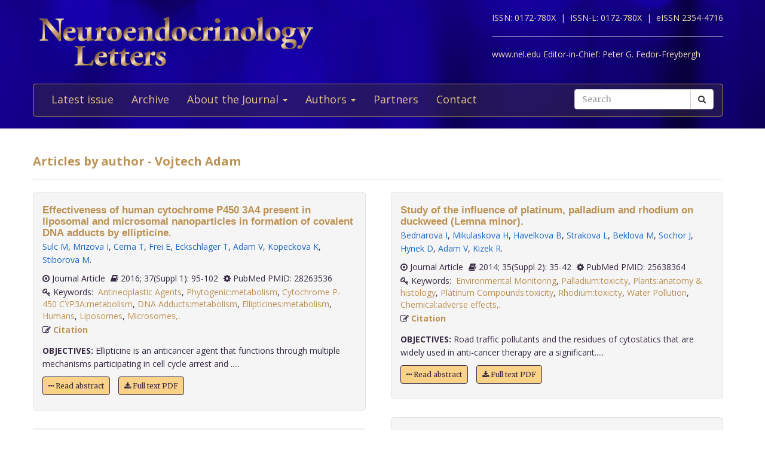

--- FILE ---
content_type: text/html; charset=utf-8
request_url: https://www.nel.edu/adam-115/
body_size: 6207
content:


<!DOCTYPE html>
<html xmlns="wf-opensans-n4-active wf-merriweather-n7-active wf-merriweather-n4-active wf-opensans-n7-active wf-active">
<head>
    <meta http-equiv="Content-Type" content="text/html; charset=utf-8" />
    <meta name="viewport" content="width=device-width, minimum-scale=1.0, maximum-scale=1.0">
    <meta name="Keywords" content="">
    <meta name="description" content="">
    <meta name="robots" content="index,follow">
    <meta name="Author" content="Altamira Softworks © 2006-2026">
    <title>Vojtech Adam - NeL.edu</title>
    <link rel="shortcut icon" href="https://www.nel.edu/www/default/templates/img/favicon.png">
    <link rel="stylesheet" href="https://www.nel.edu/www/default/templates/css/jquery.fancybox.css" type="text/css" media="screen, projection" />
<link rel="stylesheet" href="https://www.nel.edu/www/default/templates/css/slider.css" type="text/css" media="screen, projection" />
<link rel="stylesheet" href="https://www.nel.edu/www/default/templates/css/bootstrap.css" type="text/css" media="screen, projection" />
<link rel="stylesheet" href="https://maxcdn.bootstrapcdn.com/font-awesome/4.5.0/css/font-awesome.min.css" type="text/css" media="screen, projection" />
    <link href="https://www.nel.edu/www/default/templates/css/main.css?t=1631511222" rel="stylesheet" type="text/css" />
    <meta http-equiv="X-UA-Compatible" content="IE=EmulateIE10">
    <script src='https://www.google.com/recaptcha/api.js'></script>

    <script type="text/javascript">
        WebFontConfig = {
            google: {families: ['Open+Sans:400,700:latin,latin-ext', 'Merriweather:400,700:latin,latin-ext']}
        };
        (function ()
        {
            var wf = document.createElement('script');
            wf.src = ('https:' == document.location.protocol ? 'https' : 'http') +
              '://ajax.googleapis.com/ajax/libs/webfont/1/webfont.js';
            wf.type = 'text/javascript';
            wf.async = 'true';
            var s = document.getElementsByTagName('script')[0];
            s.parentNode.insertBefore(wf, s);
        })();
    </script>
</head>

<body>
<header>
    <div class="wrap">
        <div class="container">
            <div class="row">
                <div class="col-xs-12 clearfix">
                    <a href="https://www.nel.edu/"><img src="https://www.nel.edu//www/default/templates/img/logo-new.png" class="img-responsive logo pull-left" alt=""></a>
                    <div class="logo sub-text">
                        <span>ISSN: 0172-780X&nbsp;&nbsp;|&nbsp;</span>
                        <span>ISSN-L: 0172-780X&nbsp;&nbsp;|&nbsp;</span>
                        <span>eISSN 2354-4716</span>
                        <hr >
                        <span>www.nel.edu Editor-in-Chief:</span>
                        <span>Peter G. Fedor-Freybergh</span>
                    </div>
                </div>
                <div class="col-xs-12">
                    <nav class="navbar navbar-default" role="navigation">
                        <div class="navbar-header">
                            <button type="button" class="navbar-toggle collapsed" data-toggle="collapse" data-target="#bs-example-navbar-collapse-1">
                                <span class="sr-only">Toggle navigation</span>
                                <span class="icon-bar"></span>
                                <span class="icon-bar"></span>
                                <span class="icon-bar"></span>
                            </button>
                        </div>

                        <div class="collapse navbar-collapse" id="bs-example-navbar-collapse-1">
                            <ul class="nav navbar-nav" id="nav-menu">
	<li >
			<a href="/">Latest issue</a>
		</li>
	<li >
			<a href="https://www.nel.edu/journal/">Archive</a>
		</li>
	<li >
			<a href="#" class="dropdown-toggle" data-toggle="dropdown" role="button" aria-haspopup="true" aria-expanded="false">About the Journal <span class="caret"></span></a>
		<ul class="dropdown-menu">
					<li><a href="https://www.nel.edu/about-the-journal/about-the-journal/">About the Journal</a></li>
					<li><a href="https://www.nel.edu/about-the-journal/aim-and-scope/">Aim and Scope</a></li>
					<li><a href="https://www.nel.edu/about-the-journal/editorial-board/">Editorial Board</a></li>
					<li><a href="https://www.nel.edu/about-the-journal/subscription/">Subscription</a></li>
					<li><a href="https://www.nel.edu/about-the-journal/open-access-policy/">Open Access Policy</a></li>
				</ul>
		</li>
	<li >
			<a href="#" class="dropdown-toggle" data-toggle="dropdown" role="button" aria-haspopup="true" aria-expanded="false">Authors <span class="caret"></span></a>
		<ul class="dropdown-menu">
					<li><a href="https://www.nel.edu/authors/publishing-policy-ethics/">Publishing Policy & Ethics</a></li>
					<li><a href="https://www.nel.edu/authors/instruction-for-authors/">Instruction for Authors</a></li>
					<li><a href="https://www.nel.edu/authors/publication-fees/">Publication Fees</a></li>
					<li><a href="https://www.nel.edu/submit/">Manuscript submission</a></li>
				</ul>
		</li>
	<li >
			<a href="https://www.nel.edu/partners/">Partners</a>
		</li>
	<li >
			<a href="https://www.nel.edu/contact-form/">Contact</a>
		</li>
</ul>

                            <div class="navbar-right">
                                <a href="https://www.nel.edu//journal/search/" class="btn btn-default visible-sm" style="margin-top: 5px; margin-right: 5px;">
                                    <i class="fa fa-search"></i> Search
                                </a>
                                <div class="navbar-form pull-right hidden-sm search">
                                    <form method="get" accept-charset="utf-8" role="form" action="https://www.nel.edu/journal/search/">
                                        <div class="form-group text">
                                            <div class="input-group">
                                                <input type="text" name="q" class="form-control" placeholder="Search" id="q" value="">
                                                <span class="input-group-btn">
                                                    <button type="submit" class="btn btn-default">
                                                        <i class="fa fa-search"></i>
                                                    </button>
                                                </span>
                                            </div>
                                        </div>
                                    </form>
                                </div>
                            </div>
                        </div>
                    </nav>
                </div>
            </div>
        </div>
    </div>
</header>
<section>
    <div class="wrap-padding">
        <div class="container">


	



<div class="row">
    <div class="col-xs-12">
        <h1>Articles by author - Vojtech Adam</h1>
        <hr>
    </div>
</div>
<div class="row articles-section">
    <div class="col-xs-12">
        <div class="articles-section-listing">
            				<div class="articles-section-item author">
				    <article>
				        <h1><a href="https://www.nel.edu/effectiveness-of-human-cytochrome-p450-3a4-present-in-liposomal-and-microsomal-nanoparticles-in-formation-of-covalent-dna-adducts-by-ellipticine-31">Effectiveness of human cytochrome P450 3A4 present in liposomal and microsomal nanoparticles in formation of covalent DNA adducts by ellipticine.</a></h1>
				        <div class="article-infobar">
						    <p class="authors">
					            <a href='https://www.nel.edu/sulc-110' class='a-author'>Sulc M</a>, <a href='https://www.nel.edu/mrizova-111' class='a-author'>Mrizova I</a>, <a href='https://www.nel.edu/cerna-112' class='a-author'>Cerna T</a>, <a href='https://www.nel.edu/frei-113' class='a-author'>Frei E</a>, <a href='https://www.nel.edu/eckschlager-114' class='a-author'>Eckschlager T</a>, <a href='https://www.nel.edu/adam-115' class='a-author'>Adam V</a>, <a href='https://www.nel.edu/kopeckova-116' class='a-author'>Kopeckova K</a>, <a href='https://www.nel.edu/stiborova-117' class='a-author'>Stiborova M</a>.       
					        			</p>
												<span>
													<i class="fa fa-dot-circle-o"></i> Journal Article												</span>
												<span>
													<i class='fa fa-book'></i> 2016;
													37(Suppl 1): 95-102												</span>
		                   	<span>
		                   		<i class='fa fa-cog'></i> PubMed PMID: 28263536		                   	</span>
												 													<span class="keywords">
														<i class='fa fa-key'></i>&nbsp;Keywords:&nbsp;
														<a href="https://www.nel.edu/journal/search/?keywords=Antineoplastic Agents">Antineoplastic Agents</a>, <a href="https://www.nel.edu/journal/search/?keywords=Phytogenic:metabolism">Phytogenic:metabolism</a>, <a href="https://www.nel.edu/journal/search/?keywords=Cytochrome P-450 CYP3A:metabolism">Cytochrome P-450 CYP3A:metabolism</a>, <a href="https://www.nel.edu/journal/search/?keywords=DNA Adducts:metabolism">DNA Adducts:metabolism</a>, <a href="https://www.nel.edu/journal/search/?keywords=Ellipticines:metabolism">Ellipticines:metabolism</a>, <a href="https://www.nel.edu/journal/search/?keywords=Humans">Humans</a>, <a href="https://www.nel.edu/journal/search/?keywords=Liposomes">Liposomes</a>, <a href="https://www.nel.edu/journal/search/?keywords=Microsomes,">Microsomes,</a>.														&nbsp;&nbsp;
													</span>
														                   	<span>
		                      	<i class='fa fa-pencil-square-o'></i> <a href="#" class="a-modal" data-toggle="modal" data-target="#effectiveness-of-human-cytochrome-p450-3a4-present-in-liposomal-and-microsomal-nanoparticles-in-formation-of-covalent-dna-adducts-by-ellipticine-31"> Citation</a> 
		                    </span>
			        	</div>
				      
				        <p><p><strong>OBJECTIVES:</strong> Ellipticine is an anticancer agent that functions through multiple mechanisms participating in cell cycle arrest and .....</p>
                        <p>
			            	<a href='https://www.nel.edu/effectiveness-of-human-cytochrome-p450-3a4-present-in-liposomal-and-microsomal-nanoparticles-in-formation-of-covalent-dna-adducts-by-ellipticine-31' class="btn btn-orange"><i class="fa fa-ellipsis-h"></i> Read abstract</a>
			            				                  <a href="https://www.nel.edu/userfiles/articlesnew/1520677920_37_s1_sulc_95-102-pdf.pdf" class="btn btn-orange" title=".pdf">
			                    <i class='fa fa-download'></i>&nbsp;Full text PDF
			                  </a>
										            </p>

				    </article>
				</div>
				<!-- Modal -->
				<div id="effectiveness-of-human-cytochrome-p450-3a4-present-in-liposomal-and-microsomal-nanoparticles-in-formation-of-covalent-dna-adducts-by-ellipticine-31" class="modal fade" role="dialog">
				  <div class="modal-dialog">

				    <!-- Modal content-->
				    <div class="modal-content">
				      <div class="modal-header">
				        <button type="button" class="close" data-dismiss="modal">&times;</button>
				        <h4 class="modal-title">Citation</h4>
				      </div>
				      <div class="modal-body">
				        <p>
				        Sulc M, Mrizova I, Cerna T, Frei E, Eckschlager T, Adam V, Kopeckova K, Stiborova M.				          Effectiveness of human cytochrome P450 3A4 present in liposomal and microsomal nanoparticles in formation of covalent DNA adducts by ellipticine.&nbsp;
				          Neuro Endocrinol Lett.&nbsp;2016&nbsp;Dec;&nbsp;
				          37(Suppl 1):&nbsp;95-102				          
				                        
				                        
				        </p>
				      </div>
				      <div class="modal-footer">
				        <button type="button" class="btn btn-default" data-dismiss="modal">Close</button>
				      </div>
				    </div>

				  </div>
				</div>
            				<div class="articles-section-item author">
				    <article>
				        <h1><a href="https://www.nel.edu/cytotoxicity-of-and-dna-adduct-formation-by-ellipticine-and-its-micellar-form-in-human-leukemia-cells-in-vitro-187">Cytotoxicity of and DNA adduct formation by ellipticine and its micellar form in human leukemia cells in vitro.</a></h1>
				        <div class="article-infobar">
						    <p class="authors">
					            <a href='https://www.nel.edu/stiborova-1045' class='a-author'>Stiborova M</a>, <a href='https://www.nel.edu/manhartova-1046' class='a-author'>Manhartova Z</a>, <a href='https://www.nel.edu/hodek-1047' class='a-author'>Hodek P</a>, <a href='https://www.nel.edu/adam-1048' class='a-author'>Adam V</a>, <a href='https://www.nel.edu/kizek-1049' class='a-author'>Kizek R</a>, <a href='https://www.nel.edu/eckschlager-1050' class='a-author'>Eckschlager T</a>, <a href='https://www.nel.edu/frei-1051' class='a-author'>Frei E</a>.       
					        			</p>
												<span>
													<i class="fa fa-dot-circle-o"></i> Journal Article												</span>
												<span>
													<i class='fa fa-book'></i> 2015;
													36(Suppl 1): 22-28												</span>
		                   	<span>
		                   		<i class='fa fa-cog'></i> PubMed PMID: 26757112		                   	</span>
												 													<span class="keywords">
														<i class='fa fa-key'></i>&nbsp;Keywords:&nbsp;
														<a href="https://www.nel.edu/journal/search/?keywords=Animals">Animals</a>, <a href="https://www.nel.edu/journal/search/?keywords=Antineoplastic Agents:pharmacology">Antineoplastic Agents:pharmacology</a>, <a href="https://www.nel.edu/journal/search/?keywords=Cell Survival:drug effects">Cell Survival:drug effects</a>, <a href="https://www.nel.edu/journal/search/?keywords=DNA Adducts:drug effects">DNA Adducts:drug effects</a>, <a href="https://www.nel.edu/journal/search/?keywords=Ellipticines:pharmacology">Ellipticines:pharmacology</a>, <a href="https://www.nel.edu/journal/search/?keywords=HL-60 Cells">HL-60 Cells</a>, <a href="https://www.nel.edu/journal/search/?keywords=Humans">Humans</a>, <a href="https://www.nel.edu/journal/search/?keywords=In Vitro Techniques">In Vitro Techniques</a>, <a href="https://www.nel.edu/journal/search/?keywords=Liver:drug effects">Liver:drug effects</a>, <a href="https://www.nel.edu/journal/search/?keywords=Micelles">Micelles</a>, <a href="https://www.nel.edu/journal/search/?keywords=Rats,">Rats,</a>.														&nbsp;&nbsp;
													</span>
														                   	<span>
		                      	<i class='fa fa-pencil-square-o'></i> <a href="#" class="a-modal" data-toggle="modal" data-target="#cytotoxicity-of-and-dna-adduct-formation-by-ellipticine-and-its-micellar-form-in-human-leukemia-cells-in-vitro-187"> Citation</a> 
		                    </span>
			        	</div>
				      
				        <p><b>OBJECTIVES:</b>&nbsp;The improvements of cancer treatment are the major challenge in oncology research. Nanocarriers are one of the promising appro.....</p>
                        <p>
			            	<a href='https://www.nel.edu/cytotoxicity-of-and-dna-adduct-formation-by-ellipticine-and-its-micellar-form-in-human-leukemia-cells-in-vitro-187' class="btn btn-orange"><i class="fa fa-ellipsis-h"></i> Read abstract</a>
			            				                  <a href="https://www.nel.edu/userfiles/articlesnew/NEL360915A20.pdf" class="btn btn-orange" title=".pdf">
			                    <i class='fa fa-download'></i>&nbsp;Full text PDF
			                  </a>
										            </p>

				    </article>
				</div>
				<!-- Modal -->
				<div id="cytotoxicity-of-and-dna-adduct-formation-by-ellipticine-and-its-micellar-form-in-human-leukemia-cells-in-vitro-187" class="modal fade" role="dialog">
				  <div class="modal-dialog">

				    <!-- Modal content-->
				    <div class="modal-content">
				      <div class="modal-header">
				        <button type="button" class="close" data-dismiss="modal">&times;</button>
				        <h4 class="modal-title">Citation</h4>
				      </div>
				      <div class="modal-body">
				        <p>
				        Stiborova M, Manhartova Z, Hodek P, Adam V, Kizek R, Eckschlager T, Frei E.				          Cytotoxicity of and DNA adduct formation by ellipticine and its micellar form in human leukemia cells in vitro.&nbsp;
				          Neuro Endocrinol Lett.&nbsp;2015&nbsp;Jan;&nbsp;
				          36(Suppl 1):&nbsp;22-28				          
				                        
				                        
				        </p>
				      </div>
				      <div class="modal-footer">
				        <button type="button" class="btn btn-default" data-dismiss="modal">Close</button>
				      </div>
				    </div>

				  </div>
				</div>
            				<div class="articles-section-item author">
				    <article>
				        <h1><a href="https://www.nel.edu/modulation-of-human-cytochrome-p450-1a1-mediated-oxidation-of-benzo-a-pyrene-by-nadph-cytochrome-p450-oxidoreductase-and-cytochrome-b5-318">Modulation of human cytochrome P450 1A1-mediated oxidation of benzo[a]pyrene by NADPH:cytochrome P450 oxidoreductase and cytochrome b5.</a></h1>
				        <div class="article-infobar">
						    <p class="authors">
					            <a href='https://www.nel.edu/indra-1723' class='a-author'>Indra R</a>, <a href='https://www.nel.edu/moserova-1724' class='a-author'>Moserova M</a>, <a href='https://www.nel.edu/kroftova-1725' class='a-author'>Kroftova N</a>, <a href='https://www.nel.edu/sulc-1726' class='a-author'>Sulc M</a>, <a href='https://www.nel.edu/martinkova-1727' class='a-author'>Martinkova M</a>, <a href='https://www.nel.edu/adam-1728' class='a-author'>Adam V</a>, <a href='https://www.nel.edu/eckschlager-1729' class='a-author'>Eckschlager T</a>, <a href='https://www.nel.edu/kizek-1730' class='a-author'>Kizek R</a>, <a href='https://www.nel.edu/arlt-1731' class='a-author'>Arlt V</a>, <a href='https://www.nel.edu/stiborova-1732' class='a-author'>Stiborova M</a>.       
					        			</p>
												<span>
													<i class="fa fa-dot-circle-o"></i> Journal Article												</span>
												<span>
													<i class='fa fa-book'></i> 2014;
													35(Suppl 2): 105-113												</span>
		                   	<span>
		                   		<i class='fa fa-cog'></i> PubMed PMID: 25638374		                   	</span>
												 													<span class="keywords">
														<i class='fa fa-key'></i>&nbsp;Keywords:&nbsp;
														<a href="https://www.nel.edu/journal/search/?keywords=Benzo(a)pyrene:metabolism">Benzo(a)pyrene:metabolism</a>, <a href="https://www.nel.edu/journal/search/?keywords=Cytochrome P-450 CYP1A1:metabolism">Cytochrome P-450 CYP1A1:metabolism</a>, <a href="https://www.nel.edu/journal/search/?keywords=Cytochromes b5:metabolism">Cytochromes b5:metabolism</a>, <a href="https://www.nel.edu/journal/search/?keywords=Humans">Humans</a>, <a href="https://www.nel.edu/journal/search/?keywords=NADH">NADH</a>, <a href="https://www.nel.edu/journal/search/?keywords=NADPH Oxidoreductases:metabolism,">NADPH Oxidoreductases:metabolism,</a>.														&nbsp;&nbsp;
													</span>
														                   	<span>
		                      	<i class='fa fa-pencil-square-o'></i> <a href="#" class="a-modal" data-toggle="modal" data-target="#modulation-of-human-cytochrome-p450-1a1-mediated-oxidation-of-benzo-a-pyrene-by-nadph-cytochrome-p450-oxidoreductase-and-cytochrome-b5-318"> Citation</a> 
		                    </span>
			        	</div>
				      
				        <p><p><strong>OBJECTIVES:</strong> Cytochrome P450 (CYP) 1A1 located in the membrane of endoplasmic reticulum is the most important enzyme in both activ.....</p>
                        <p>
			            	<a href='https://www.nel.edu/modulation-of-human-cytochrome-p450-1a1-mediated-oxidation-of-benzo-a-pyrene-by-nadph-cytochrome-p450-oxidoreductase-and-cytochrome-b5-318' class="btn btn-orange"><i class="fa fa-ellipsis-h"></i> Read abstract</a>
			            				                  <a href="https://www.nel.edu/userfiles/articlesnew/1520711941_35_s2_indra_105-113-pdf.pdf" class="btn btn-orange" title=".pdf">
			                    <i class='fa fa-download'></i>&nbsp;Full text PDF
			                  </a>
										            </p>

				    </article>
				</div>
				<!-- Modal -->
				<div id="modulation-of-human-cytochrome-p450-1a1-mediated-oxidation-of-benzo-a-pyrene-by-nadph-cytochrome-p450-oxidoreductase-and-cytochrome-b5-318" class="modal fade" role="dialog">
				  <div class="modal-dialog">

				    <!-- Modal content-->
				    <div class="modal-content">
				      <div class="modal-header">
				        <button type="button" class="close" data-dismiss="modal">&times;</button>
				        <h4 class="modal-title">Citation</h4>
				      </div>
				      <div class="modal-body">
				        <p>
				        Indra R, Moserova M, Kroftova N, Sulc M, Martinkova M, Adam V, Eckschlager T, Kizek R, Arlt V, Stiborova M.				          Modulation of human cytochrome P450 1A1-mediated oxidation of benzo[a]pyrene by NADPH:cytochrome P450 oxidoreductase and cytochrome b5.&nbsp;
				          Neuro Endocrinol Lett.&nbsp;2014&nbsp;Jan;&nbsp;
				          35(Suppl 2):&nbsp;105-113				          
				                        
				                        
				        </p>
				      </div>
				      <div class="modal-footer">
				        <button type="button" class="btn btn-default" data-dismiss="modal">Close</button>
				      </div>
				    </div>

				  </div>
				</div>
            				<div class="articles-section-item author">
				    <article>
				        <h1><a href="https://www.nel.edu/study-of-the-influence-of-platinum-palladium-and-rhodium-on-duckweed-lemna-minor-328">Study of the influence of platinum, palladium and rhodium on duckweed (Lemna minor).</a></h1>
				        <div class="article-infobar">
						    <p class="authors">
					            <a href='https://www.nel.edu/bednarova-1788' class='a-author'>Bednarova I</a>, <a href='https://www.nel.edu/mikulaskova-1789' class='a-author'>Mikulaskova H</a>, <a href='https://www.nel.edu/havelkova-1790' class='a-author'>Havelkova B</a>, <a href='https://www.nel.edu/strakova-1791' class='a-author'>Strakova L</a>, <a href='https://www.nel.edu/beklova-1792' class='a-author'>Beklova M</a>, <a href='https://www.nel.edu/sochor-1793' class='a-author'>Sochor J</a>, <a href='https://www.nel.edu/hynek-1794' class='a-author'>Hynek D</a>, <a href='https://www.nel.edu/adam-1795' class='a-author'>Adam V</a>, <a href='https://www.nel.edu/kizek-1796' class='a-author'>Kizek R</a>.       
					        			</p>
												<span>
													<i class="fa fa-dot-circle-o"></i> Journal Article												</span>
												<span>
													<i class='fa fa-book'></i> 2014;
													35(Suppl 2): 35-42												</span>
		                   	<span>
		                   		<i class='fa fa-cog'></i> PubMed PMID: 25638364		                   	</span>
												 													<span class="keywords">
														<i class='fa fa-key'></i>&nbsp;Keywords:&nbsp;
														<a href="https://www.nel.edu/journal/search/?keywords=Environmental Monitoring">Environmental Monitoring</a>, <a href="https://www.nel.edu/journal/search/?keywords=Palladium:toxicity">Palladium:toxicity</a>, <a href="https://www.nel.edu/journal/search/?keywords=Plants:anatomy & histology">Plants:anatomy & histology</a>, <a href="https://www.nel.edu/journal/search/?keywords=Platinum Compounds:toxicity">Platinum Compounds:toxicity</a>, <a href="https://www.nel.edu/journal/search/?keywords=Rhodium:toxicity">Rhodium:toxicity</a>, <a href="https://www.nel.edu/journal/search/?keywords=Water Pollution">Water Pollution</a>, <a href="https://www.nel.edu/journal/search/?keywords=Chemical:adverse effects,">Chemical:adverse effects,</a>.														&nbsp;&nbsp;
													</span>
														                   	<span>
		                      	<i class='fa fa-pencil-square-o'></i> <a href="#" class="a-modal" data-toggle="modal" data-target="#study-of-the-influence-of-platinum-palladium-and-rhodium-on-duckweed-lemna-minor-328"> Citation</a> 
		                    </span>
			        	</div>
				      
				        <p><p><strong>OBJECTIVES:</strong> Road traffic pollutants and the residues of cytostatics that are widely used in anti-cancer therapy are a significant.....</p>
                        <p>
			            	<a href='https://www.nel.edu/study-of-the-influence-of-platinum-palladium-and-rhodium-on-duckweed-lemna-minor-328' class="btn btn-orange"><i class="fa fa-ellipsis-h"></i> Read abstract</a>
			            				                  <a href="https://www.nel.edu/userfiles/articlesnew/1520712241_35_s2_bednarova_35-42-pdf.pdf" class="btn btn-orange" title=".pdf">
			                    <i class='fa fa-download'></i>&nbsp;Full text PDF
			                  </a>
										            </p>

				    </article>
				</div>
				<!-- Modal -->
				<div id="study-of-the-influence-of-platinum-palladium-and-rhodium-on-duckweed-lemna-minor-328" class="modal fade" role="dialog">
				  <div class="modal-dialog">

				    <!-- Modal content-->
				    <div class="modal-content">
				      <div class="modal-header">
				        <button type="button" class="close" data-dismiss="modal">&times;</button>
				        <h4 class="modal-title">Citation</h4>
				      </div>
				      <div class="modal-body">
				        <p>
				        Bednarova I, Mikulaskova H, Havelkova B, Strakova L, Beklova M, Sochor J, Hynek D, Adam V, Kizek R.				          Study of the influence of platinum, palladium and rhodium on duckweed (Lemna minor).&nbsp;
				          Neuro Endocrinol Lett.&nbsp;2014&nbsp;Jan;&nbsp;
				          35(Suppl 2):&nbsp;35-42				          
				                        
				                        
				        </p>
				      </div>
				      <div class="modal-footer">
				        <button type="button" class="btn btn-default" data-dismiss="modal">Close</button>
				      </div>
				    </div>

				  </div>
				</div>
            				<div class="articles-section-item author">
				    <article>
				        <h1><a href="https://www.nel.edu/molecular-biology-of-beta-estradiol-estrogen-receptor-complex-binding-to-estrogen-response-element-and-the-effect-on-cell-proliferation-511">Molecular biology of beta-estradiol-estrogen receptor complex binding to estrogen response element and the effect on cell proliferation.</a></h1>
				        <div class="article-infobar">
						    <p class="authors">
					            <a href='https://www.nel.edu/heger-2853' class='a-author'>Heger Z</a>, <a href='https://www.nel.edu/zitka-2854' class='a-author'>Zitka O</a>, <a href='https://www.nel.edu/krizkova-2855' class='a-author'>Krizkova S</a>, <a href='https://www.nel.edu/beklova-2856' class='a-author'>Beklova M</a>, <a href='https://www.nel.edu/kizek-2857' class='a-author'>Kizek R</a>, <a href='https://www.nel.edu/adam-2858' class='a-author'>Adam V</a>.       
					        			</p>
												<span>
													<i class="fa fa-dot-circle-o"></i> Journal Article												</span>
												<span>
													<i class='fa fa-book'></i> 2013;
													34(Suppl 2): 123-129												</span>
		                   	<span>
		                   		<i class='fa fa-cog'></i> PubMed PMID: 24362104		                   	</span>
												 													<span class="keywords">
														<i class='fa fa-key'></i>&nbsp;Keywords:&nbsp;
														<a href="https://www.nel.edu/journal/search/?keywords=Animals">Animals</a>, <a href="https://www.nel.edu/journal/search/?keywords=Cell Proliferation:drug effects">Cell Proliferation:drug effects</a>, <a href="https://www.nel.edu/journal/search/?keywords=Estradiol:metabolism">Estradiol:metabolism</a>, <a href="https://www.nel.edu/journal/search/?keywords=Gene Expression Regulation:drug effects">Gene Expression Regulation:drug effects</a>, <a href="https://www.nel.edu/journal/search/?keywords=Humans">Humans</a>, <a href="https://www.nel.edu/journal/search/?keywords=Male">Male</a>, <a href="https://www.nel.edu/journal/search/?keywords=Protein Binding:drug effects">Protein Binding:drug effects</a>, <a href="https://www.nel.edu/journal/search/?keywords=Receptors">Receptors</a>, <a href="https://www.nel.edu/journal/search/?keywords=Estrogen:metabolism">Estrogen:metabolism</a>, <a href="https://www.nel.edu/journal/search/?keywords=Response Elements:drug effects,">Response Elements:drug effects,</a>.														&nbsp;&nbsp;
													</span>
														                   	<span>
		                      	<i class='fa fa-pencil-square-o'></i> <a href="#" class="a-modal" data-toggle="modal" data-target="#molecular-biology-of-beta-estradiol-estrogen-receptor-complex-binding-to-estrogen-response-element-and-the-effect-on-cell-proliferation-511"> Citation</a> 
		                    </span>
			        	</div>
				      
				        <p><b>:</b>&nbsp;Group of estrogen pollutants, where the highest estrogen activity is reported at estradiol, is characterized by the fact that even at ve.....</p>
                        <p>
			            	<a href='https://www.nel.edu/molecular-biology-of-beta-estradiol-estrogen-receptor-complex-binding-to-estrogen-response-element-and-the-effect-on-cell-proliferation-511' class="btn btn-orange"><i class="fa fa-ellipsis-h"></i> Read abstract</a>
			            				                  <a href="https://www.nel.edu/userfiles/articlesnew/NEL341013A19.pdf" class="btn btn-orange" title=".pdf">
			                    <i class='fa fa-download'></i>&nbsp;Full text PDF
			                  </a>
										            </p>

				    </article>
				</div>
				<!-- Modal -->
				<div id="molecular-biology-of-beta-estradiol-estrogen-receptor-complex-binding-to-estrogen-response-element-and-the-effect-on-cell-proliferation-511" class="modal fade" role="dialog">
				  <div class="modal-dialog">

				    <!-- Modal content-->
				    <div class="modal-content">
				      <div class="modal-header">
				        <button type="button" class="close" data-dismiss="modal">&times;</button>
				        <h4 class="modal-title">Citation</h4>
				      </div>
				      <div class="modal-body">
				        <p>
				        Heger Z, Zitka O, Krizkova S, Beklova M, Kizek R, Adam V.				          Molecular biology of beta-estradiol-estrogen receptor complex binding to estrogen response element and the effect on cell proliferation.&nbsp;
				          Neuro Endocrinol Lett.&nbsp;2013&nbsp;Jan;&nbsp;
				          34(Suppl 2):&nbsp;123-129				          
				                        
				                        
				        </p>
				      </div>
				      <div class="modal-footer">
				        <button type="button" class="btn btn-default" data-dismiss="modal">Close</button>
				      </div>
				    </div>

				  </div>
				</div>
            				<div class="articles-section-item author">
				    <article>
				        <h1><a href="https://www.nel.edu/effect-of-metals-with-special-attention-of-cd-content-of-the-svitava-and-svratka-rivers-on-levels-of-thiol-compounds-in-fish-liver-and-their-use-as-biochemical-markers-1182">Effect of metals, with special attention of Cd, content of the Svitava and Svratka rivers on levels of thiol compounds in fish liver and their use as biochemical markers.</a></h1>
				        <div class="article-infobar">
						    <p class="authors">
					            <a href='https://www.nel.edu/kovarova-6545' class='a-author'>Kovarova J</a>, <a href='https://www.nel.edu/celechovska-6546' class='a-author'>Celechovska O</a>, <a href='https://www.nel.edu/kizek-6547' class='a-author'>Kizek R</a>, <a href='https://www.nel.edu/adam-6548' class='a-author'>Adam V</a>, <a href='https://www.nel.edu/harustiakova-6549' class='a-author'>Harustiakova D</a>, <a href='https://www.nel.edu/svobodova-6550' class='a-author'>Svobodova Z</a>.       
					        			</p>
												<span>
													<i class="fa fa-dot-circle-o"></i> Journal Article												</span>
												<span>
													<i class='fa fa-book'></i> 2009;
													30(Suppl 1): 169-176												</span>
		                   	<span>
		                   		<i class='fa fa-cog'></i> PubMed PMID: 20027166		                   	</span>
												 													<span class="keywords">
														<i class='fa fa-key'></i>&nbsp;Keywords:&nbsp;
														<a href="https://www.nel.edu/journal/search/?keywords=Animals">Animals</a>, <a href="https://www.nel.edu/journal/search/?keywords=Biomarkers:analysis">Biomarkers:analysis</a>, <a href="https://www.nel.edu/journal/search/?keywords=Cadmium:analysis">Cadmium:analysis</a>, <a href="https://www.nel.edu/journal/search/?keywords=Cyprinidae:metabolism">Cyprinidae:metabolism</a>, <a href="https://www.nel.edu/journal/search/?keywords=Cysteine:metabolism">Cysteine:metabolism</a>, <a href="https://www.nel.edu/journal/search/?keywords=Czech Republic">Czech Republic</a>, <a href="https://www.nel.edu/journal/search/?keywords=Glutathione:metabolism">Glutathione:metabolism</a>, <a href="https://www.nel.edu/journal/search/?keywords=Liver:chemistry">Liver:chemistry</a>, <a href="https://www.nel.edu/journal/search/?keywords=Metals:analysis">Metals:analysis</a>, <a href="https://www.nel.edu/journal/search/?keywords=Rivers:chemistry">Rivers:chemistry</a>, <a href="https://www.nel.edu/journal/search/?keywords=Spectrophotometry">Spectrophotometry</a>, <a href="https://www.nel.edu/journal/search/?keywords=Atomic">Atomic</a>, <a href="https://www.nel.edu/journal/search/?keywords=Sulfhydryl Compounds:analysis,">Sulfhydryl Compounds:analysis,</a>.														&nbsp;&nbsp;
													</span>
														                   	<span>
		                      	<i class='fa fa-pencil-square-o'></i> <a href="#" class="a-modal" data-toggle="modal" data-target="#effect-of-metals-with-special-attention-of-cd-content-of-the-svitava-and-svratka-rivers-on-levels-of-thiol-compounds-in-fish-liver-and-their-use-as-biochemical-markers-1182"> Citation</a> 
		                    </span>
			        	</div>
				      
				        <p><b>OBJECTIVES:</b>&nbsp;The aim of this study was to assess the effect of metals, with special attention of cadmium (Cd), content of the Svitava and S.....</p>
                        <p>
			            	<a href='https://www.nel.edu/effect-of-metals-with-special-attention-of-cd-content-of-the-svitava-and-svratka-rivers-on-levels-of-thiol-compounds-in-fish-liver-and-their-use-as-biochemical-markers-1182' class="btn btn-orange"><i class="fa fa-ellipsis-h"></i> Read abstract</a>
			            				                  <a href="https://www.nel.edu/userfiles/articlesnew/NEL300709A29.pdf" class="btn btn-orange" title=".pdf">
			                    <i class='fa fa-download'></i>&nbsp;Full text PDF
			                  </a>
										            </p>

				    </article>
				</div>
				<!-- Modal -->
				<div id="effect-of-metals-with-special-attention-of-cd-content-of-the-svitava-and-svratka-rivers-on-levels-of-thiol-compounds-in-fish-liver-and-their-use-as-biochemical-markers-1182" class="modal fade" role="dialog">
				  <div class="modal-dialog">

				    <!-- Modal content-->
				    <div class="modal-content">
				      <div class="modal-header">
				        <button type="button" class="close" data-dismiss="modal">&times;</button>
				        <h4 class="modal-title">Citation</h4>
				      </div>
				      <div class="modal-body">
				        <p>
				        Kovarova J, Celechovska O, Kizek R, Adam V, Harustiakova D, Svobodova Z.				          Effect of metals, with special attention of Cd, content of the Svitava and Svratka rivers on levels of thiol compounds in fish liver and their use as biochemical markers.&nbsp;
				          Neuro Endocrinol Lett.&nbsp;2009&nbsp;Jan;&nbsp;
				          30(Suppl 1):&nbsp;169-176				          
				                        
				                        
				        </p>
				      </div>
				      <div class="modal-footer">
				        <button type="button" class="btn btn-default" data-dismiss="modal">Close</button>
				      </div>
				    </div>

				  </div>
				</div>
                    </div>
    </div>
</div>
    <nav aria-label="Page navigation">
        <div class="paginator">
        <ul class="pagination">
        <li>
                            <span class="prev">Previous</span>
                        </li>
                                    <li
                                    class="active"><span class="current">1</span>
                
                                                </li>
                        <li
                                    ><a class="num" href="/adam-115/?vp-page=2">2</a>
                
                                                </li>
                        <li>
                            <a class="next" href="/adam-115/?vp-page=2">Next</a>
                        </li>
            </ul>
        </div>
    </nav>
        </div>
    </div>
</section>
<footer>
    <div class="wrap-checkered" id="footer">
        <div class="wrap-blue">
            <div class="container">
                <div class="row">
                    <div class="col-xs-12">

                    </div>
                </div>
            </div>
        </div>
        <div class="wrap-padding">
            <div class="container">
                <div class="row">
                    <div class="col-md-8">
                        <h1>Neuroendocrinology Letters</h1>
                        <p>
                            &copy; 2026 All rights reserved.<br>
                            ISSN 0172-780X<br>
                        </p>
                    </div>
                    <div class="col-md-4">
                        <a href="https://www.nel.edu/"><img src="https://www.nel.edu//www/default/templates/img/logo-new.png" class="img-responsive logo pull-left" alt=""></a>
                    </div>
                </div>
            </div>
        </div>
    </div>
</footer>
<script type="text/javascript" src="https://www.nel.edu/www/default/templates/js/jquery-2.1.3.min.js"></script>
<script type="text/javascript" src="https://www.nel.edu/www/default/templates/js/jquery.fancybox.pack.js"></script>
<script type="text/javascript" src="https://www.nel.edu/www/default/templates/js/slider.js"></script>
<script type="text/javascript" src="https://www.nel.edu/www/default/templates/js/scripts.js"></script>
<script type="text/javascript" src="http://pagead2.googlesyndication.com/pagead/osd.js"></script>
<script type="text/javascript" src="http://ajax.googleapis.com/ajax/libs/webfont/1/webfont.js"></script>
<script type="text/javascript" src="https://www.nel.edu/www/default/templates/js/vendor-min.js"></script>
</body>
</html>
